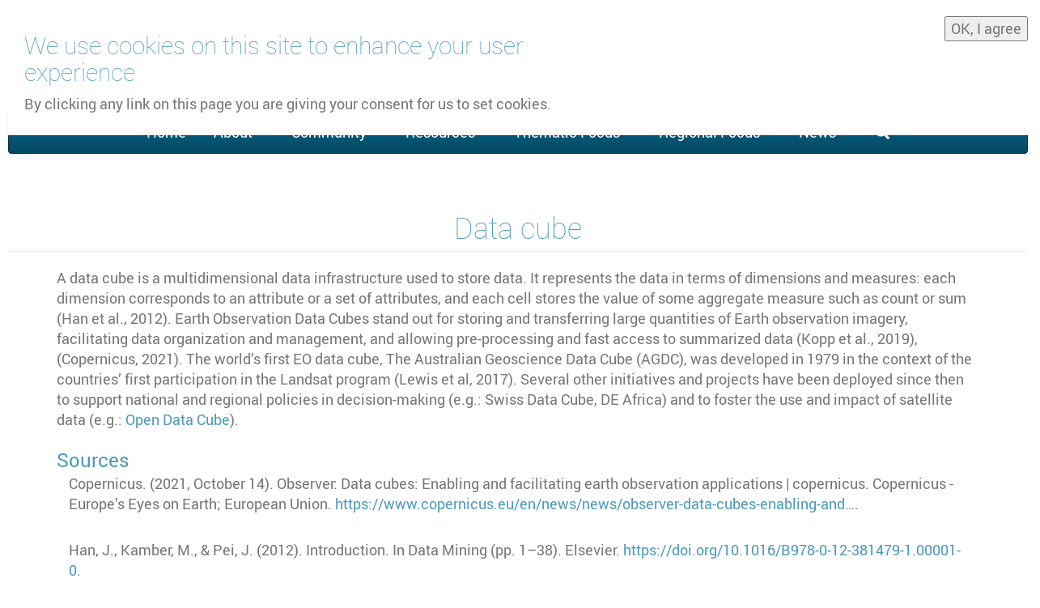

--- FILE ---
content_type: text/html; charset=UTF-8
request_url: https://space4water.org/s4w/web/tags/data-cube
body_size: 10427
content:


<!-- THEME DEBUG -->
<!-- THEME HOOK: 'html' -->
<!-- FILE NAME SUGGESTIONS:
   * html--taxonomy--term--2443.html.twig
   * html--taxonomy--term--%.html.twig
   * html--taxonomy--term.html.twig
   * html--taxonomy.html.twig
   x html.html.twig
-->
<!-- BEGIN OUTPUT from 'themes/contrib/bootstrap/templates/system/html.html.twig' -->
<!DOCTYPE html>
<html  lang="en" dir="ltr" prefix="content: http://purl.org/rss/1.0/modules/content/  dc: http://purl.org/dc/terms/  foaf: http://xmlns.com/foaf/0.1/  og: http://ogp.me/ns#  rdfs: http://www.w3.org/2000/01/rdf-schema#  schema: http://schema.org/  sioc: http://rdfs.org/sioc/ns#  sioct: http://rdfs.org/sioc/types#  skos: http://www.w3.org/2004/02/skos/core#  xsd: http://www.w3.org/2001/XMLSchema# ">
  <head>
    <meta charset="utf-8" />
<script async src="https://www.googletagmanager.com/gtag/js?id=UA-123935726-1"></script>
<script>window.dataLayer = window.dataLayer || [];function gtag(){dataLayer.push(arguments)};gtag("js", new Date());gtag("set", "developer_id.dMDhkMT", true);gtag("config", "UA-123935726-1", {"groups":"default","anonymize_ip":true,"page_placeholder":"PLACEHOLDER_page_path","allow_ad_personalization_signals":false});</script>
<meta name="description" content="A data cube is a multidimensional data infrastructure used to store data. It represents the data in terms of dimensions and measures: each dimension corresponds to an attribute or a set of attributes, and each cell stores the value of some aggregate measure such as count or sum (Han et al., 2012). Earth Observation Data Cubes stand out for storing and transferring large quantities of Earth observation imagery, facilitating data organization and management, and allowing pre-processing and fast access to summarized data (Kopp et al., 2019), (Copernicus, 2021). The world’s first EO data cube, The Australian Geoscience Data Cube (AGDC), was developed in 1979 in the context of the countries’ first participation in the Landsat program (Lewis et al, 2017). Several other initiatives and projects have been deployed since then to support national and regional policies in decision-making (e.g.: Swiss Data Cube, DE Africa) and to foster the use and impact of satellite data (e.g.: Open Data Cube)." />
<link rel="canonical" href="https://space4water.org/s4w/web/tags/data-cube" />
<meta name="robots" content="index, follow" />
<meta name="generator" content="Drupal 8" />
<meta name="google-site-verification" content="" />
<meta name="Generator" content="Drupal 9 (https://www.drupal.org)" />
<meta name="MobileOptimized" content="width" />
<meta name="HandheldFriendly" content="true" />
<meta name="viewport" content="width=device-width, initial-scale=1.0" />
<style>#sliding-popup.sliding-popup-top { position: fixed; }</style>
<script type="application/ld+json">{
    "@context": "https://schema.org",
    "@graph": [
        {
            "isAccessibleForFree": "True",
            "author": {
                "@type": "Person",
                "name": ""
            },
            "mainEntityOfPage": "https://space4water.org/s4w/web/tags/data-cube"
        }
    ]
}</script>
<link rel="icon" href="/s4w/web/sites/default/files/favicon_1.ico" type="image/vnd.microsoft.icon" />
<link rel="alternate" hreflang="en" href="https://space4water.org/s4w/web/tags/data-cube" />

    <title>Data cube | Space4Water Portal</title>
    <link rel="stylesheet" media="all" href="/s4w/web/sites/default/files/css/css_hnBOpQPbnCi4eTahpLeYOoHpznYdgUPNTKAA9RZsVPQ.css" />
<link rel="stylesheet" media="all" href="/s4w/web/sites/default/files/css/css_d96LUjdy_oxCajZi5_OxZfPt-1ufbIe8vLVrX0dd9CY.css" />

    <script src="//use.fontawesome.com/releases/v5.2.0/js/all.js" defer crossorigin="anonymous"></script>
<script src="//use.fontawesome.com/releases/v5.1.0/js/v4-shims.js" defer crossorigin="anonymous"></script>

  </head>
  <body class="path-taxonomy has-glyphicons">
    <a href="#main-content" class="visually-hidden focusable skip-link">
      Skip to main content
    </a>
    
    

<!-- THEME DEBUG -->
<!-- THEME HOOK: 'off_canvas_page_wrapper' -->
<!-- BEGIN OUTPUT from 'core/modules/system/templates/off-canvas-page-wrapper.html.twig' -->
  <div class="dialog-off-canvas-main-canvas" data-off-canvas-main-canvas>
    

<!-- THEME DEBUG -->
<!-- THEME HOOK: 'page' -->
<!-- FILE NAME SUGGESTIONS:
   * page--taxonomy--term--2443.html.twig
   * page--taxonomy--term--%.html.twig
   * page--taxonomy--term.html.twig
   * page--taxonomy.html.twig
   x page.html.twig
-->
<!-- BEGIN OUTPUT from 'themes/custom/swp/templates/system/page.html.twig' -->


<!-- THEME DEBUG -->
<!-- THEME HOOK: 'region' -->
<!-- FILE NAME SUGGESTIONS:
   * region--branding.html.twig
   x region.html.twig
-->
<!-- BEGIN OUTPUT from 'themes/contrib/bootstrap/templates/system/region.html.twig' -->
  <div class="region region-branding">
    

<!-- THEME DEBUG -->
<!-- THEME HOOK: 'block' -->
<!-- FILE NAME SUGGESTIONS:
   * block--swp-branding.html.twig
   x block--system-branding-block.html.twig
   * block--system.html.twig
   * block.html.twig
-->
<!-- BEGIN OUTPUT from 'themes/custom/swp/templates/block/block--system-branding-block.html.twig' -->
      <a class="logo pull-left" href="/s4w/web/" title="Home" rel="home">
      <img src="/s4w/web/sites/default/files/space4water-RGB-transparent-332x100_0.png" alt="Home" class="img-responsive" />
    </a>
            <div class="logos hide-small hide-medium">
        <a class="logo1" href="http://www.unoosa.org" title="United Nations Office for Outer Space Affairs">
          <img class="partnerlogo" src="/s4w/web/themes/custom/swp/assets/images/OOSA-250.png" alt="UN OOSA" />
        </a>

        <a class="logo2" href="http://www.psipw.org" title="Prince Sultan Bin Abdulaziz International Price for Water">
          <img class="partnerlogo" src=/s4w/web/themes/custom/swp/assets/images/PSIPW-250.png alt="PSIPW" />
        </a>

      </div>
      <div class="hide-large hide-x-large" style="top: 105px;position: absolute;right: 7px; text-align:right;">by 
        <a class="logo1" href="http://www.unoosa.org" title="United Nations Office for Outer Space Affairs">UNOOSA
        </a>
        and 
        <a class="logo2" href="http://www.psipw.org" title="Prince Sultan Bin Abdulaziz International Price for Water">PSIPW
        </a>

      </div>


<!-- END OUTPUT from 'themes/custom/swp/templates/block/block--system-branding-block.html.twig' -->


  </div>

<!-- END OUTPUT from 'themes/contrib/bootstrap/templates/system/region.html.twig' -->


          <header class="navbar navbar-default container-fluid" id="navbar" role="banner">
            <div class="navbar-header">
        
                          <button type="button" class="navbar-toggle" data-toggle="collapse" data-target="#navbar-collapse">
            <span class="sr-only">Toggle navigation</span>
            <span class="icon-bar"></span>
            <span class="icon-bar"></span>
            <span class="icon-bar"></span>
          </button>
              </div>

                    <div id="navbar-collapse" class="navbar-collapse collapse">
          

<!-- THEME DEBUG -->
<!-- THEME HOOK: 'region' -->
<!-- FILE NAME SUGGESTIONS:
   * region--navigation-collapsible.html.twig
   x region.html.twig
-->
<!-- BEGIN OUTPUT from 'themes/contrib/bootstrap/templates/system/region.html.twig' -->
  <div class="region region-navigation-collapsible">
    

<!-- THEME DEBUG -->
<!-- THEME HOOK: 'block' -->
<!-- FILE NAME SUGGESTIONS:
   * block--swp-main-menu.html.twig
   x block--system-menu-block--main.html.twig
   * block--system-menu-block.html.twig
   * block--system.html.twig
   * block.html.twig
-->
<!-- BEGIN OUTPUT from 'themes/custom/swp/templates/block/block--system-menu-block--main.html.twig' -->
<nav role="navigation" aria-labelledby="block-swp-main-menu-menu" id="block-swp-main-menu">
            <h2 class="sr-only" id="block-swp-main-menu-menu">Main navigation</h2>

      

<!-- THEME DEBUG -->
<!-- THEME HOOK: 'menu__main' -->
<!-- FILE NAME SUGGESTIONS:
   x menu--main.html.twig
   x menu--main.html.twig
   * menu.html.twig
-->
<!-- BEGIN OUTPUT from 'themes/custom/swp/templates/menu/menu--main.html.twig' -->


  

<div class="navbar nav">
  <div class="navbar-header">
                            <ul class="nav navbar-nav menu-footer" role="menu" aria-labelledby="dropdownMenu">
                                    <li ><a href="/s4w/web/" data-drupal-link-system-path="&lt;front&gt;">Home</a></li>
                                                      <li class="dropdown">
                <a href="/s4w/web/home" class="dropdown-toggle" data-toggle="dropdown">About <span class="caret"></span></a>
                                  <ul class="dropdown-menu" role="menu" aria-labelledby="dLabel">
                                      <li ><a href="/s4w/web/about/vision-mission" data-drupal-link-system-path="node/5"><i class="fa fa-eye" aria-hidden="true"></i> <span class="link-text">Vision and Mission</span></a></li>
                                        <li ><a href="/s4w/web/basic-page/history-space4water-timeline" data-drupal-link-system-path="node/125"><i class="fa fas fa-history" aria-hidden="true"></i> <span class="link-text">History</span></a></li>
                                        <li ><a href="/s4w/web/stakeholder/united-nations-office-outer-space-affairs" data-drupal-link-system-path="node/88"><i class="fa fa fa-handshake" aria-hidden="true"></i> <span class="link-text">United Nations Office for Outer Space Affairs</span></a></li>
                                        <li ><a href="/s4w/web/stakeholder/prince-sultan-bin-abdulaziz-international-prize-water" data-drupal-link-system-path="node/95"><i class="fa fa fa-handshake" aria-hidden="true"></i> <span class="link-text">Prince Sultan Bin Abdulaziz International Prize for Water</span></a></li>
                                        <li ><a href="/s4w/web/space4sdgs" data-drupal-link-system-path="node/276"><i class="fa far fa-circle" aria-hidden="true"></i> <span class="link-text">Space4SDGs</span></a></li>
                                        <li ><a href="/s4w/web/sharing-data-and-metadata" data-drupal-link-system-path="node/60"><i class="fa fa-database" aria-hidden="true"></i> <span class="link-text">Sharing Data and Metadata</span></a></li>
                                        <li ><a href="/s4w/web/frequently-asked-questions" data-drupal-link-system-path="node/107"><i class="fa fa fa-question" aria-hidden="true"></i> <span class="link-text">Frequently Asked Questions</span></a></li>
                                        <li ><a href="/s4w/web/user-requirements" data-drupal-link-system-path="node/187"><i class="fa fa fa-comments-o" aria-hidden="true"></i> <span class="link-text">User Requirements</span></a></li>
                        </ul>
            
              </li>
                                                                  <li class="dropdown">
                <a href="/s4w/web/actors" class="dropdown-toggle" data-toggle="dropdown">Community <span class="caret"></span></a>
                                  <ul class="dropdown-menu" role="menu" aria-labelledby="dLabel">
                                      <li ><a href="/s4w/web/stakeholders" data-drupal-link-system-path="node/29"><i class="fa fa fa-handshake" aria-hidden="true"></i> <span class="link-text">Stakeholders</span></a></li>
                                        <li ><a href="/s4w/web/meet-professionals" data-drupal-link-system-path="node/263"><i class="fa fa fa-user-tie" aria-hidden="true"></i> <span class="link-text">Meet a Professional</span></a></li>
                                        <li ><a href="/s4w/web/meet-young-professionals" data-drupal-link-system-path="node/367"><i class="fa fa fa-user-graduate" aria-hidden="true"></i> <span class="link-text">Meet a Young Professional</span></a></li>
                                        <li ><a href="/s4w/web/indigenous-voices" data-drupal-link-system-path="node/936"><i class="fas fa-feather" aria-hidden="true"></i> <span class="link-text">Indigenous Voices</span></a></li>
                                        <li ><a href="/s4w/web/thematic-working-groups" data-drupal-link-system-path="node/1626"><i class="fa fa-handshake-o" aria-hidden="true"></i> <span class="link-text">Thematic working groups</span></a></li>
                                        <li ><a href="/s4w/web/space4women-space4water" data-drupal-link-system-path="node/406"><i class="fa fa fa-female" aria-hidden="true"></i> <span class="link-text">Space4Women and Space4Water</span></a></li>
                                        <li ><a href="/s4w/web/actors-map" data-drupal-link-system-path="node/930"><i class="fas fa-map" aria-hidden="true"></i> <span class="link-text">Map</span></a></li>
                                        <li ><a href="/s4w/web/basic-page/how-can-i-join-space4water-communtiy" data-drupal-link-system-path="node/1649"><i class="fa fa-question" aria-hidden="true"></i> <span class="link-text">How can I join the Space4Water communtiy?</span></a></li>
                        </ul>
            
              </li>
                                                                  <li class="dropdown">
                <a href="/s4w/web/landing-page/resources" class="dropdown-toggle" data-toggle="dropdown">Resources <span class="caret"></span></a>
                                  <ul class="dropdown-menu" role="menu" aria-labelledby="dLabel">
                                      <li ><a href="/s4w/web/projects-initiatives-missions-community-portals" data-drupal-link-system-path="node/36"><i class="fa fa-link" aria-hidden="true"></i> <span class="link-text">Projects / Initiatives / Missions / Community Portals</span></a></li>
                                        <li ><a href="/s4w/web/software-webapps-tools" data-drupal-link-system-path="node/26"><i class="fa fa-code" aria-hidden="true"></i> <span class="link-text">Software / Webapps / Tools</span></a></li>
                                        <li ><a href="/s4w/web/training-material" data-drupal-link-system-path="node/37"><i class="fa fa fa-graduation-cap" aria-hidden="true"></i> <span class="link-text">Training Material</span></a></li>
                                        <li ><a href="/s4w/web/webinars" data-drupal-link-system-path="node/484"><i class="fa fa fa-file-video-o" aria-hidden="true"></i> <span class="link-text">Webinars</span></a></li>
                                        <li ><a href="/s4w/web/local-perspectives-case-studies" data-drupal-link-system-path="node/454"><i class="fa fa-globe-africa" aria-hidden="true"></i> <span class="link-text">Local Perspectives &amp; Case Studies</span></a></li>
                                        <li ><a href="/s4w/web/publications" data-drupal-link-system-path="node/40"><i class="fa fa-book" aria-hidden="true"></i> <span class="link-text">Publications</span></a></li>
                                        <li ><a href="/s4w/web/standards" data-drupal-link-system-path="node/85"><i class="fa fa-exchange" aria-hidden="true"></i> <span class="link-text">Standards</span></a></li>
                                        <li ><a href="/s4w/web/glossary" data-drupal-link-system-path="node/86"><i class="fa fa-sort-alpha-down" aria-hidden="true"></i> <span class="link-text">Glossary</span></a></li>
                        </ul>
            
              </li>
                                                                  <li class="dropdown">
                <a href="/s4w/web/thematic-focus" class="dropdown-toggle" data-toggle="dropdown">Thematic Focus <span class="caret"></span></a>
                                  <ul class="dropdown-menu" role="menu" aria-labelledby="dLabel">
                                      <li ><a href="/s4w/web/water-related-challenges" data-drupal-link-system-path="node/1055"><i class="fas fa-bug" aria-hidden="true"></i> <span class="link-text">Water-related challenges</span></a></li>
                                        <li ><a href="/s4w/web/space-based-solutions" data-drupal-link-system-path="node/1058"><i class="fas fa-space-shuttle" aria-hidden="true"></i> <span class="link-text">Space-based solutions</span></a></li>
                        </ul>
            
              </li>
                                                                  <li class="dropdown">
                <a href="/s4w/web/map/regional-focus-our-members-and-resources" class="dropdown-toggle" data-toggle="dropdown">Regional Focus <span class="caret"></span></a>
                                  <ul class="dropdown-menu" role="menu" aria-labelledby="dLabel">
                                      <li ><a href="/s4w/web/map/regional-focus">Regional Focus of our members and resources</a></li>
                                        <li ><a href="/s4w/web/space4water-country-case-brazil-space-technology-address-water-issues-brazil" data-drupal-link-system-path="node/1570">Space4Water Country Case: Brazil</a></li>
                        </ul>
            
              </li>
                                                                  <li class="dropdown">
                <a href="/s4w/web/news" class="dropdown-toggle" data-toggle="dropdown">News <span class="caret"></span></a>
                                  <ul class="dropdown-menu" role="menu" aria-labelledby="dLabel">
                                      <li ><a href="/s4w/web/news/articles-success-stories" data-drupal-link-system-path="node/46"><i class="fas fa-newspaper" aria-hidden="true"></i> <span class="link-text">Articles &amp; Success Stories</span></a></li>
                                        <li ><a href="/s4w/web/news/interviews" data-drupal-link-system-path="node/361"><i class="fa fa fa-video-camera" aria-hidden="true"></i> <span class="link-text">Interviews</span></a></li>
                                        <li ><a href="/s4w/web/events" data-drupal-link-system-path="node/27"><i class="fa fa-calendar-alt" aria-hidden="true"></i> <span class="link-text">Events</span></a></li>
                                        <li ><a href="/s4w/web/news/activities-opportunities" data-drupal-link-system-path="node/341"><i class="fa fa-lightbulb" aria-hidden="true"></i> <span class="link-text">Activities &amp; Opportunities</span></a></li>
                                        <li ><a href="/s4w/web/newsletter-registration" data-drupal-link-system-path="node/616"><i class="fa fa-envelope" aria-hidden="true"></i> <span class="link-text">Newsletter registration</span></a></li>
                        </ul>
            
              </li>
                                                    <li  aria-label="Search"><a href="/s4w/web/search" data-drupal-link-system-path="search"><i class="fa fa fa-search" aria-hidden="true"></i></a></li>
                        </ul>
            

      </div>
</div>
</div>

<!-- END OUTPUT from 'themes/custom/swp/templates/menu/menu--main.html.twig' -->


  </nav>

<!-- END OUTPUT from 'themes/custom/swp/templates/block/block--system-menu-block--main.html.twig' -->


  </div>

<!-- END OUTPUT from 'themes/contrib/bootstrap/templates/system/region.html.twig' -->


        </div>
                </header>
  
  <div role="main" class="main-container js-quickedit-main-content">
    <div class="row">
                                            <div class="col-xs-12" role="heading">
              

<!-- THEME DEBUG -->
<!-- THEME HOOK: 'region' -->
<!-- FILE NAME SUGGESTIONS:
   * region--header.html.twig
   x region.html.twig
-->
<!-- BEGIN OUTPUT from 'themes/contrib/bootstrap/templates/system/region.html.twig' -->
  <div class="region region-header">
    

<!-- THEME DEBUG -->
<!-- THEME HOOK: 'block' -->
<!-- FILE NAME SUGGESTIONS:
   * block--swp-page-title.html.twig
   x block--page-title-block.html.twig
   * block--core.html.twig
   * block.html.twig
-->
<!-- BEGIN OUTPUT from 'themes/contrib/bootstrap/templates/block/block--page-title-block.html.twig' -->
  

<!-- THEME DEBUG -->
<!-- THEME HOOK: 'page_title' -->
<!-- BEGIN OUTPUT from 'themes/custom/swp/templates/system/page-title.html.twig' -->
  <h1 class="page-header">Data cube</h1>


<!-- END OUTPUT from 'themes/custom/swp/templates/system/page-title.html.twig' -->



<!-- END OUTPUT from 'themes/contrib/bootstrap/templates/block/block--page-title-block.html.twig' -->


  </div>

<!-- END OUTPUT from 'themes/contrib/bootstrap/templates/system/region.html.twig' -->


            </div>
                                    
                  <section class="col-md-12">

                                      <div class="highlighted">

<!-- THEME DEBUG -->
<!-- THEME HOOK: 'region' -->
<!-- FILE NAME SUGGESTIONS:
   * region--highlighted.html.twig
   x region.html.twig
-->
<!-- BEGIN OUTPUT from 'themes/contrib/bootstrap/templates/system/region.html.twig' -->
  <div class="region region-highlighted">
    

<!-- THEME DEBUG -->
<!-- THEME HOOK: 'block' -->
<!-- FILE NAME SUGGESTIONS:
   * block--swp-messages.html.twig
   x block--system-messages-block.html.twig
   * block--system.html.twig
   * block.html.twig
-->
<!-- BEGIN OUTPUT from 'core/modules/system/templates/block--system-messages-block.html.twig' -->
<div data-drupal-messages-fallback class="hidden"></div>

<!-- END OUTPUT from 'core/modules/system/templates/block--system-messages-block.html.twig' -->


  </div>

<!-- END OUTPUT from 'themes/contrib/bootstrap/templates/system/region.html.twig' -->

</div>
                  
                
                          <a id="main-content"></a>
          

<!-- THEME DEBUG -->
<!-- THEME HOOK: 'region' -->
<!-- FILE NAME SUGGESTIONS:
   * region--content.html.twig
   x region.html.twig
-->
<!-- BEGIN OUTPUT from 'themes/contrib/bootstrap/templates/system/region.html.twig' -->
  <div class="region region-content">
    

<!-- THEME DEBUG -->
<!-- THEME HOOK: 'block' -->
<!-- FILE NAME SUGGESTIONS:
   * block--swp-content.html.twig
   * block--system-main-block.html.twig
   x block--system.html.twig
   * block.html.twig
-->
<!-- BEGIN OUTPUT from 'themes/contrib/bootstrap/templates/block/block--system.html.twig' -->
  

<!-- THEME DEBUG -->
<!-- THEME HOOK: 'container' -->
<!-- BEGIN OUTPUT from 'themes/contrib/bootstrap/templates/system/container.html.twig' -->
<div class="views-element-container form-group">

<!-- THEME DEBUG -->
<!-- THEME HOOK: 'views_view' -->
<!-- BEGIN OUTPUT from 'themes/contrib/bootstrap/templates/views/views-view.html.twig' -->
<div class="container view view-taxonomy-term view-id-taxonomy_term view-display-id-page_1 js-view-dom-id-00ed0e5a129e101565d99fa25a7c8faced812e3ed582e5c6e372f9e9b5e77503">
  
    
      <div class="view-header">
      

<!-- THEME DEBUG -->
<!-- THEME HOOK: 'taxonomy_term' -->
<!-- FILE NAME SUGGESTIONS:
   * taxonomy-term--2443.html.twig
   * taxonomy-term--tags.html.twig
   x taxonomy-term.html.twig
-->
<!-- BEGIN OUTPUT from 'core/modules/taxonomy/templates/taxonomy-term.html.twig' -->
<div about="/s4w/web/tags/data-cube" typeof="schema:Thing">
  
    

<!-- THEME DEBUG -->
<!-- THEME HOOK: 'rdf_metadata' -->
<!-- BEGIN OUTPUT from 'modules/contrib/rdf/templates/rdf-metadata.html.twig' -->
  <span property="schema:name" content="Data cube" class="hidden"></span>

<!-- END OUTPUT from 'modules/contrib/rdf/templates/rdf-metadata.html.twig' -->


  

<!-- THEME DEBUG -->
<!-- THEME HOOK: 'field' -->
<!-- FILE NAME SUGGESTIONS:
   * field--node--description--tags--full.html.twig
   * field--taxonomy-term--description--tags.html.twig
   * field--taxonomy-term--description.html.twig
   * field--taxonomy-term--tags.html.twig
   * field--description.html.twig
   * field--text-long.html.twig
   x field.html.twig
-->
<!-- BEGIN OUTPUT from 'themes/contrib/bootstrap/templates/field/field.html.twig' -->

            <div property="schema:description" class="field field--name-description field--type-text-long field--label-hidden field--item"><p>A data cube is a multidimensional data infrastructure used to store data. It represents the data in terms of dimensions and measures: each dimension corresponds to an attribute or a set of attributes, and each cell stores the value of some aggregate measure such as count or sum (Han et al., 2012). Earth Observation Data Cubes stand out for storing and transferring large quantities of Earth observation imagery, facilitating data organization and management, and allowing pre-processing and fast access to summarized data (Kopp et al., 2019), (Copernicus, 2021). The world’s first EO data cube, The Australian Geoscience Data Cube (AGDC), was developed in 1979 in the context of the countries’ first participation in the Landsat program (Lewis et al, 2017). Several other initiatives and projects have been deployed since then to support national and regional policies in decision-making (e.g.: Swiss Data Cube, DE Africa) and to foster the use and impact of satellite data (e.g.: <a href="https://www.opendatacube.org/">Open Data Cube</a>).</p></div>
      
<!-- END OUTPUT from 'themes/contrib/bootstrap/templates/field/field.html.twig' -->



<!-- THEME DEBUG -->
<!-- THEME HOOK: 'field' -->
<!-- FILE NAME SUGGESTIONS:
   * field--node--field-sources--tags--full.html.twig
   * field--taxonomy-term--field-sources--tags.html.twig
   * field--taxonomy-term--field-sources.html.twig
   * field--taxonomy-term--tags.html.twig
   * field--field-sources.html.twig
   x field--entity-reference-revisions.html.twig
   * field.html.twig
-->
<!-- BEGIN OUTPUT from 'modules/contrib/bootstrap_paragraphs/templates/field--entity-reference-revisions.html.twig' -->

  <div class="field--label">Sources</div>
      <div>

<!-- THEME DEBUG -->
<!-- THEME HOOK: 'paragraph' -->
<!-- FILE NAME SUGGESTIONS:
   * paragraph--bibliography--default.html.twig
   * paragraph--bibliography.html.twig
   x paragraph--default.html.twig
   * paragraph.html.twig
-->
<!-- BEGIN OUTPUT from 'modules/contrib/bootstrap_paragraphs/templates/paragraph--default.html.twig' -->








<div class="paragraph paragraph--type--bibliography paragraph--view-mode--default paragraph--id--2857">
  <div class="paragraph__column">
        

<!-- THEME DEBUG -->
<!-- THEME HOOK: 'field' -->
<!-- FILE NAME SUGGESTIONS:
   * field--node--field-sources-text--bibliography--default.html.twig
   * field--paragraph--field-sources-text--bibliography.html.twig
   * field--paragraph--field-sources-text.html.twig
   * field--paragraph--bibliography.html.twig
   * field--field-sources-text.html.twig
   * field--text-long.html.twig
   x field.html.twig
-->
<!-- BEGIN OUTPUT from 'themes/contrib/bootstrap/templates/field/field.html.twig' -->

            <div class="field field--name-field-sources-text field--type-text-long field--label-hidden field--item"><p>Copernicus. (2021, October 14). Observer: Data cubes: Enabling and facilitating earth observation applications | copernicus. Copernicus - Europe’s Eyes on Earth; European Union. <a href="https://www.copernicus.eu/en/news/news/observer-data-cubes-enabling-and-facilitating-earth-observation-applications">https://www.copernicus.eu/en/news/news/observer-data-cubes-enabling-and…</a>.</p>

<p>Han, J., Kamber, M., &amp; Pei, J. (2012). Introduction. In Data Mining (pp. 1–38). Elsevier. <a href="https://doi.org/10.1016/B978-0-12-381479-1.00001-0">https://doi.org/10.1016/B978-0-12-381479-1.00001-0</a>.</p>

<p>Lewis, A., Oliver, S., Lymburner, L., Evans, B., Wyborn, L, et al. (2017). ‘The Australian Geoscience Data Cube-Foundations and lessons learned’. Remote Sensing of Environment, 2020, 276-292, <a href="http://dx.doi.org/10.1016/j.rse.2017.03.015">http://dx.doi.org/10.1016/j.rse.2017.03.015</a>.</p></div>
      
<!-- END OUTPUT from 'themes/contrib/bootstrap/templates/field/field.html.twig' -->


  </div>
</div>

<!-- END OUTPUT from 'modules/contrib/bootstrap_paragraphs/templates/paragraph--default.html.twig' -->

</div>
  
<!-- END OUTPUT from 'modules/contrib/bootstrap_paragraphs/templates/field--entity-reference-revisions.html.twig' -->



<!-- THEME DEBUG -->
<!-- THEME HOOK: 'field' -->
<!-- FILE NAME SUGGESTIONS:
   * field--node--field-related-terms--tags--full.html.twig
   * field--taxonomy-term--field-related-terms--tags.html.twig
   * field--taxonomy-term--field-related-terms.html.twig
   * field--taxonomy-term--tags.html.twig
   * field--field-related-terms.html.twig
   * field--entity-reference.html.twig
   x field.html.twig
-->
<!-- BEGIN OUTPUT from 'themes/contrib/bootstrap/templates/field/field.html.twig' -->

  <div class="field field--name-field-related-terms field--type-entity-reference field--label-above">
    <div class="field--label">Related Terms</div>
          <div class="field--items">
              <div class="field--item"><a href="/s4w/web/space/analysis-ready-data" hreflang="en">Analysis Ready Data</a></div>
              </div>
      </div>

<!-- END OUTPUT from 'themes/contrib/bootstrap/templates/field/field.html.twig' -->


</div>

<!-- END OUTPUT from 'core/modules/taxonomy/templates/taxonomy-term.html.twig' -->

<h2>Related Content</h2>
    </div>
      
      <div class="view-content">
      

<!-- THEME DEBUG -->
<!-- THEME HOOK: 'views_bootstrap_panel' -->
<!-- BEGIN OUTPUT from 'modules/contrib/views_bootstrap/templates/views-bootstrap-panel.html.twig' -->
<h3>

<!-- THEME DEBUG -->
<!-- THEME HOOK: 'views_view_field' -->
<!-- BEGIN OUTPUT from 'core/modules/views/templates/views-view-field.html.twig' -->
Person
<!-- END OUTPUT from 'core/modules/views/templates/views-view-field.html.twig' -->

</h3><div id="views-bootstrap-taxonomy-term-page-1"  class="panel-group">
  <div class="panel panel-default">
            <div class="panel-heading">
        <h4 class="panel-title">
          

<!-- THEME DEBUG -->
<!-- THEME HOOK: 'views_view_field' -->
<!-- BEGIN OUTPUT from 'core/modules/views/templates/views-view-field.html.twig' -->
<a href="/person/giuliani" hreflang="en">Giuliani</a>
<!-- END OUTPUT from 'core/modules/views/templates/views-view-field.html.twig' -->


                  </h4>
      </div>
            <div class="panel-body">
        

<!-- THEME DEBUG -->
<!-- THEME HOOK: 'views_view_fields' -->
<!-- BEGIN OUTPUT from 'core/modules/views/templates/views-view-fields.html.twig' -->
<div><span>

<!-- THEME DEBUG -->
<!-- THEME HOOK: 'views_view_field' -->
<!-- BEGIN OUTPUT from 'core/modules/views/templates/views-view-field.html.twig' -->


<!-- THEME DEBUG -->
<!-- THEME HOOK: 'node' -->
<!-- FILE NAME SUGGESTIONS:
   * node--1082--search-result-teaser.html.twig
   * node--1082.html.twig
   x node--person--search-result-teaser.html.twig
   * node--person.html.twig
   * node--search-result-teaser.html.twig
   * node.html.twig
-->
<!-- BEGIN OUTPUT from 'themes/custom/swp/templates/node/node--person--search-result-teaser.html.twig' -->
<a href="/person/giuliani">
  <article data-history-node-id="1082" role="article" about="/person/giuliani" class="node node--type-person node--view-mode-search-result-teaser clearfix overflow-hidden pointer person-teaser boxed--border margin-bottom-50 search-result-teaser">
	<div class="content" >
		<div class="row">
			<div class="col-xs-12 col-md-2 margin-top-20">

<!-- THEME DEBUG -->
<!-- THEME HOOK: 'field' -->
<!-- FILE NAME SUGGESTIONS:
   * field--node--field-image--person--search-result-teaser.html.twig
   * field--node--field-image--person.html.twig
   * field--node--field-image.html.twig
   * field--node--person.html.twig
   * field--field-image.html.twig
   * field--image.html.twig
   x field.html.twig
-->
<!-- BEGIN OUTPUT from 'themes/contrib/bootstrap/templates/field/field.html.twig' -->

            <div class="field field--name-field-image field--type-image field--label-hidden field--item">

<!-- THEME DEBUG -->
<!-- THEME HOOK: 'image_formatter' -->
<!-- BEGIN OUTPUT from 'core/modules/image/templates/image-formatter.html.twig' -->
  

<!-- THEME DEBUG -->
<!-- THEME HOOK: 'image_style' -->
<!-- BEGIN OUTPUT from 'core/modules/image/templates/image-style.html.twig' -->


<!-- THEME DEBUG -->
<!-- THEME HOOK: 'image' -->
<!-- BEGIN OUTPUT from 'themes/contrib/bootstrap/templates/system/image.html.twig' -->
<img loading="lazy" src="/s4w/web/sites/default/files/styles/square/public/images/person/2023-05/Gregory-Giuliani.jpg?itok=AwahgznV" width="600" height="600" alt="Photo of Gregory Giuliani" typeof="foaf:Image" class="img-responsive" />

<!-- END OUTPUT from 'themes/contrib/bootstrap/templates/system/image.html.twig' -->



<!-- END OUTPUT from 'core/modules/image/templates/image-style.html.twig' -->



<!-- END OUTPUT from 'core/modules/image/templates/image-formatter.html.twig' -->

</div>
      
<!-- END OUTPUT from 'themes/contrib/bootstrap/templates/field/field.html.twig' -->

</div>
			<div class="col-xs-12 col-md-10">
				<h3>
					<span class="inline"></span>
					<span class="inline">Gregory</span>
					<span class="inline">Giuliani</span>
				  </h3>
				<p>
					Senior Lecturer &amp; Head of Unit at the University of Geneva and Head of the Digital Earth Unit 
					 
					 <a href="/stakeholder/united-nations-environment-grid-geneva" hreflang="en">United Nations Environment Grid Geneva</a>
										

<!-- THEME DEBUG -->
<!-- THEME HOOK: 'field' -->
<!-- FILE NAME SUGGESTIONS:
   * field--node--body--person--search-result-teaser.html.twig
   * field--node--body--person.html.twig
   * field--node--body.html.twig
   * field--node--person.html.twig
   * field--body.html.twig
   * field--text-with-summary.html.twig
   x field.html.twig
-->
<!-- BEGIN OUTPUT from 'themes/contrib/bootstrap/templates/field/field.html.twig' -->

            <div class="field field--name-body field--type-text-with-summary field--label-hidden field--item"><p>Gregory Giuliani is the Head of the Digital Earth Unit and Swiss Data Cube Project Leader at GRID-Geneva of the United Nations Environment Programme (UNEP) and a Senior Lecturer at the University of Geneva’s Institute for Environmental Sciences.</p></div>
      
<!-- END OUTPUT from 'themes/contrib/bootstrap/templates/field/field.html.twig' -->


				</p>
			</div>
		</div>
	</div>
    <div class="pull-right"><button class="btn btn-primary margin-bottom-15">Read More</button></div>
  </article>
</a>
<!-- END OUTPUT from 'themes/custom/swp/templates/node/node--person--search-result-teaser.html.twig' -->


<!-- END OUTPUT from 'core/modules/views/templates/views-view-field.html.twig' -->

</span></div>
<!-- END OUTPUT from 'core/modules/views/templates/views-view-fields.html.twig' -->


      </div>
          </div></div>

<!-- END OUTPUT from 'modules/contrib/views_bootstrap/templates/views-bootstrap-panel.html.twig' -->


    </div>
  
      

<!-- THEME DEBUG -->
<!-- THEME HOOK: 'views_mini_pager' -->
<!-- BEGIN OUTPUT from 'themes/contrib/bootstrap/templates/views/views-mini-pager.html.twig' -->

<!-- END OUTPUT from 'themes/contrib/bootstrap/templates/views/views-mini-pager.html.twig' -->


          </div>

<!-- END OUTPUT from 'themes/contrib/bootstrap/templates/views/views-view.html.twig' -->

</div>

<!-- END OUTPUT from 'themes/contrib/bootstrap/templates/system/container.html.twig' -->



<!-- END OUTPUT from 'themes/contrib/bootstrap/templates/block/block--system.html.twig' -->


  </div>

<!-- END OUTPUT from 'themes/contrib/bootstrap/templates/system/region.html.twig' -->


              </section>

                </div>
  </div>

      <footer class="footer container-fluid" role="contentinfo">
      

<!-- THEME DEBUG -->
<!-- THEME HOOK: 'region' -->
<!-- FILE NAME SUGGESTIONS:
   * region--footer.html.twig
   x region.html.twig
-->
<!-- BEGIN OUTPUT from 'themes/contrib/bootstrap/templates/system/region.html.twig' -->
  <div class="region region-footer">
    

<!-- THEME DEBUG -->
<!-- THEME HOOK: 'block' -->
<!-- FILE NAME SUGGESTIONS:
   * block--swp-footer.html.twig
   * block--system-menu-block--footer.html.twig
   x block--system-menu-block.html.twig
   * block--system.html.twig
   * block.html.twig
-->
<!-- BEGIN OUTPUT from 'core/modules/system/templates/block--system-menu-block.html.twig' -->
<nav role="navigation" aria-labelledby="block-swp-footer-menu" id="block-swp-footer">
            
  <h2 class="visually-hidden" id="block-swp-footer-menu">Footer menu</h2>
  

        

<!-- THEME DEBUG -->
<!-- THEME HOOK: 'menu__footer' -->
<!-- FILE NAME SUGGESTIONS:
   x menu--footer.html.twig
   x menu--footer.html.twig
   * menu.html.twig
-->
<!-- BEGIN OUTPUT from 'themes/custom/swp/templates/menu/menu--footer.html.twig' -->
<div class="navbar nav">
  <div class="navbar-footer">
                                         <ul class="nav navbar-nav menu-footer" role="menu" aria-labelledby="dropdownMenu">
                                            <li ><a href="/s4w/web/basic-page/copyright-notice" data-drupal-link-system-path="node/19">Copyright Notice</a></li>
                                                <li ><a href="/s4w/web/fraud-alert-notice" data-drupal-link-system-path="node/323">Fraud Alert Notice</a></li>
                                                <li ><a href="/s4w/web/privacy-notice" data-drupal-link-system-path="node/324">Privacy Notice</a></li>
                                                <li ><a href="/s4w/web/terms-and-conditions" data-drupal-link-system-path="node/20">Terms and Conditions</a></li>
                                                <li ><a href="/s4w/web/terms-cooperation" data-drupal-link-system-path="node/325">Terms of Cooperation</a></li>
                                                <li ><a href="https://www.space4water.org/s4w/web/contact/feedback">Contact</a></li>
                              </ul>
                

          </div>
  </div>
</div>

<!-- END OUTPUT from 'themes/custom/swp/templates/menu/menu--footer.html.twig' -->


  </nav>

<!-- END OUTPUT from 'core/modules/system/templates/block--system-menu-block.html.twig' -->



<!-- THEME DEBUG -->
<!-- THEME HOOK: 'block' -->
<!-- FILE NAME SUGGESTIONS:
   * block--socialmedia.html.twig
   * block--block-content--b2c52392-7a9d-4d52-b2ad-8aa1286c6a0d.html.twig
   * block--block-content.html.twig
   x block.html.twig
-->
<!-- BEGIN OUTPUT from 'themes/contrib/bootstrap/templates/block/block.html.twig' -->
<section id="block-socialmedia" class="block block-block-content block-block-contentb2c52392-7a9d-4d52-b2ad-8aa1286c6a0d clearfix">
  
    

      

<!-- THEME DEBUG -->
<!-- THEME HOOK: 'field' -->
<!-- FILE NAME SUGGESTIONS:
   * field--node--field-s--block-with-paragraph--full.html.twig
   * field--block-content--field-s--block-with-paragraph.html.twig
   * field--block-content--field-s.html.twig
   * field--block-content--block-with-paragraph.html.twig
   * field--field-s.html.twig
   x field--entity-reference-revisions.html.twig
   * field.html.twig
-->
<!-- BEGIN OUTPUT from 'modules/contrib/bootstrap_paragraphs/templates/field--entity-reference-revisions.html.twig' -->

      <div>

<!-- THEME DEBUG -->
<!-- THEME HOOK: 'paragraph' -->
<!-- FILE NAME SUGGESTIONS:
   * paragraph--social-media-links--default.html.twig
   x paragraph--social-media-links.html.twig
   * paragraph--default.html.twig
   * paragraph.html.twig
-->
<!-- BEGIN OUTPUT from 'themes/custom/swp/templates/paragraphs/paragraph--social-media-links.html.twig' -->
  <ul  class="paragraph paragraph--type--social-media-links paragraph--view-mode--default list--inline">
                  <li>
          <a target="_blank" href="https://www.facebook.com/UNOOSA/">
            <i class="fa fa-facebook color--facebook"></i>
          </a>
        </li>
                                <li>
          <a target="_blank" href="https://twitter.com/unoosa">
            <i class="fa fa-twitter color--twitter"></i>
          </a>
        </li>
                    <li>
          <a target="_blank" href="https://www.instagram.com/unoosa/">
            <i class="fa fa-instagram color--instagram"></i>
          </a>
        </li>
                                    

      </ul>

<!-- END OUTPUT from 'themes/custom/swp/templates/paragraphs/paragraph--social-media-links.html.twig' -->

</div>
  
<!-- END OUTPUT from 'modules/contrib/bootstrap_paragraphs/templates/field--entity-reference-revisions.html.twig' -->


  </section>


<!-- END OUTPUT from 'themes/contrib/bootstrap/templates/block/block.html.twig' -->



<!-- THEME DEBUG -->
<!-- THEME HOOK: 'block' -->
<!-- FILE NAME SUGGESTIONS:
   * block--copyright.html.twig
   * block--block-content--2abd0f34-a3ea-4eb1-adac-ffb2b52f32ef.html.twig
   * block--block-content.html.twig
   x block.html.twig
-->
<!-- BEGIN OUTPUT from 'themes/contrib/bootstrap/templates/block/block.html.twig' -->
<section id="block-copyright" class="block block-block-content block-block-content2abd0f34-a3ea-4eb1-adac-ffb2b52f32ef clearfix">
  
    

      

<!-- THEME DEBUG -->
<!-- THEME HOOK: 'field' -->
<!-- FILE NAME SUGGESTIONS:
   * field--node--body--basic--full.html.twig
   * field--block-content--body--basic.html.twig
   * field--block-content--body.html.twig
   * field--block-content--basic.html.twig
   * field--body.html.twig
   * field--text-with-summary.html.twig
   x field.html.twig
-->
<!-- BEGIN OUTPUT from 'themes/contrib/bootstrap/templates/field/field.html.twig' -->

            <div class="field field--name-body field--type-text-with-summary field--label-hidden field--item"><p class="text-white text-center small">Copyright<span>©</span>2020.<span> Space4Water Portal.</span> All Rights Reserved.</p>
</div>
      
<!-- END OUTPUT from 'themes/contrib/bootstrap/templates/field/field.html.twig' -->


  </section>


<!-- END OUTPUT from 'themes/contrib/bootstrap/templates/block/block.html.twig' -->


  </div>

<!-- END OUTPUT from 'themes/contrib/bootstrap/templates/system/region.html.twig' -->


    </footer>
  <script id="mcjs">!function(c,h,i,m,p){m=c.createElement(h),p=c.getElementsByTagName(h)[0],m.async=1,m.src=i,p.parentNode.insertBefore(m,p)}(document,"script","https://chimpstatic.com/mcjs-connected/js/users/67a826ccc99b6826811e16a8d/f3131fa5a541cd1f3580f09ec.js");</script>

<!-- END OUTPUT from 'themes/custom/swp/templates/system/page.html.twig' -->


  </div>

<!-- END OUTPUT from 'core/modules/system/templates/off-canvas-page-wrapper.html.twig' -->


    
    <script type="application/json" data-drupal-selector="drupal-settings-json">{"path":{"baseUrl":"\/s4w\/web\/","scriptPath":null,"pathPrefix":"","currentPath":"taxonomy\/term\/2443","currentPathIsAdmin":false,"isFront":false,"currentLanguage":"en"},"pluralDelimiter":"\u0003","suppressDeprecationErrors":true,"google_analytics":{"account":"UA-123935726-1","trackOutbound":true,"trackMailto":true,"trackTel":true,"trackDownload":true,"trackDownloadExtensions":"7z|aac|arc|arj|asf|asx|avi|bin|csv|doc(x|m)?|dot(x|m)?|exe|flv|gif|gz|gzip|hqx|jar|jpe?g|js|mp(2|3|4|e?g)|mov(ie)?|msi|msp|pdf|phps|png|ppt(x|m)?|pot(x|m)?|pps(x|m)?|ppam|sld(x|m)?|thmx|qtm?|ra(m|r)?|sea|sit|tar|tgz|torrent|txt|wav|wma|wmv|wpd|xls(x|m|b)?|xlt(x|m)|xlam|xml|z|zip"},"eu_cookie_compliance":{"cookie_policy_version":"1.0.0","popup_enabled":true,"popup_agreed_enabled":false,"popup_hide_agreed":false,"popup_clicking_confirmation":true,"popup_scrolling_confirmation":false,"popup_html_info":"\u003Cdiv aria-labelledby=\u0022popup-text\u0022  class=\u0022eu-cookie-compliance-banner eu-cookie-compliance-banner-info eu-cookie-compliance-banner--default\u0022\u003E\n  \u003Cdiv class=\u0022popup-content info eu-cookie-compliance-content\u0022\u003E\n        \u003Cdiv id=\u0022popup-text\u0022 class=\u0022eu-cookie-compliance-message\u0022 role=\u0022document\u0022\u003E\n      \u003Ch2\u003EWe use cookies on this site to enhance your user experience\u003C\/h2\u003E\n\u003Cp\u003EBy clicking any link on this page you are giving your consent for us to set cookies.\u003C\/p\u003E\n\n          \u003C\/div\u003E\n\n    \n    \u003Cdiv id=\u0022popup-buttons\u0022 class=\u0022eu-cookie-compliance-buttons\u0022\u003E\n            \u003Cbutton type=\u0022button\u0022 class=\u0022agree-button eu-cookie-compliance-default-button\u0022\u003EOK, I agree\u003C\/button\u003E\n          \u003C\/div\u003E\n  \u003C\/div\u003E\n\u003C\/div\u003E","use_mobile_message":false,"mobile_popup_html_info":"\u003Cdiv aria-labelledby=\u0022popup-text\u0022  class=\u0022eu-cookie-compliance-banner eu-cookie-compliance-banner-info eu-cookie-compliance-banner--default\u0022\u003E\n  \u003Cdiv class=\u0022popup-content info eu-cookie-compliance-content\u0022\u003E\n        \u003Cdiv id=\u0022popup-text\u0022 class=\u0022eu-cookie-compliance-message\u0022 role=\u0022document\u0022\u003E\n      \n          \u003C\/div\u003E\n\n    \n    \u003Cdiv id=\u0022popup-buttons\u0022 class=\u0022eu-cookie-compliance-buttons\u0022\u003E\n            \u003Cbutton type=\u0022button\u0022 class=\u0022agree-button eu-cookie-compliance-default-button\u0022\u003EOK, I agree\u003C\/button\u003E\n          \u003C\/div\u003E\n  \u003C\/div\u003E\n\u003C\/div\u003E","mobile_breakpoint":768,"popup_html_agreed":false,"popup_use_bare_css":true,"popup_height":"auto","popup_width":"100%","popup_delay":1000,"popup_link":"\/s4w\/web\/privacy","popup_link_new_window":true,"popup_position":true,"fixed_top_position":true,"popup_language":"en","store_consent":false,"better_support_for_screen_readers":false,"cookie_name":"","reload_page":false,"domain":"","domain_all_sites":false,"popup_eu_only":false,"popup_eu_only_js":false,"cookie_lifetime":100,"cookie_session":0,"set_cookie_session_zero_on_disagree":0,"disagree_do_not_show_popup":false,"method":"default","automatic_cookies_removal":true,"allowed_cookies":"","withdraw_markup":"\u003Cbutton type=\u0022button\u0022 class=\u0022eu-cookie-withdraw-tab\u0022\u003EPrivacy settings\u003C\/button\u003E\n\u003Cdiv aria-labelledby=\u0022popup-text\u0022 class=\u0022eu-cookie-withdraw-banner\u0022\u003E\n  \u003Cdiv class=\u0022popup-content info eu-cookie-compliance-content\u0022\u003E\n    \u003Cdiv id=\u0022popup-text\u0022 class=\u0022eu-cookie-compliance-message\u0022 role=\u0022document\u0022\u003E\n      \u003Ch2\u003EWe use cookies on this site to enhance your user experience\u003C\/h2\u003E\n\u003Cp\u003EYou have given your consent for us to set cookies.\u003C\/p\u003E\n\n    \u003C\/div\u003E\n    \u003Cdiv id=\u0022popup-buttons\u0022 class=\u0022eu-cookie-compliance-buttons\u0022\u003E\n      \u003Cbutton type=\u0022button\u0022 class=\u0022eu-cookie-withdraw-button \u0022\u003EWithdraw consent\u003C\/button\u003E\n    \u003C\/div\u003E\n  \u003C\/div\u003E\n\u003C\/div\u003E","withdraw_enabled":false,"reload_options":0,"reload_routes_list":"","withdraw_button_on_info_popup":false,"cookie_categories":[],"cookie_categories_details":[],"enable_save_preferences_button":true,"cookie_value_disagreed":"0","cookie_value_agreed_show_thank_you":"1","cookie_value_agreed":"2","containing_element":"body","settings_tab_enabled":false,"olivero_primary_button_classes":"","olivero_secondary_button_classes":"","close_button_action":"close_banner","open_by_default":true,"modules_allow_popup":true,"hide_the_banner":false,"geoip_match":true},"bootstrap":{"forms_has_error_value_toggle":1,"modal_animation":1,"modal_backdrop":"true","modal_focus_input":1,"modal_keyboard":1,"modal_select_text":1,"modal_show":1,"modal_size":"","popover_enabled":1,"popover_animation":1,"popover_auto_close":1,"popover_container":"body","popover_content":"","popover_delay":"0","popover_html":0,"popover_placement":"right","popover_selector":"","popover_title":"","popover_trigger":"click","tooltip_enabled":1,"tooltip_animation":1,"tooltip_container":"body","tooltip_delay":"0","tooltip_html":0,"tooltip_placement":"auto left","tooltip_selector":"","tooltip_trigger":"hover"},"user":{"uid":0,"permissionsHash":"4763ad7c317852c1a7fdd4cb505a2d0df217345578dd9042c1885f14ef10efec"}}</script>
<script src="/s4w/web/sites/default/files/js/js_CPOgTYneku936m0kQMzjenEztbpRl_RAmV01h3PCeyk.js"></script>
<script src="/s4w/web/modules/contrib/eu_cookie_compliance/js/eu_cookie_compliance.min.js?v=9.5.11" defer></script>
<script src="/s4w/web/sites/default/files/js/js_SKCzW6eupnaDuc9nhV-4x5vc3GvKS6lR_dvSO4nXkLU.js"></script>

  </body>
</html>

<!-- END OUTPUT from 'themes/contrib/bootstrap/templates/system/html.html.twig' -->

